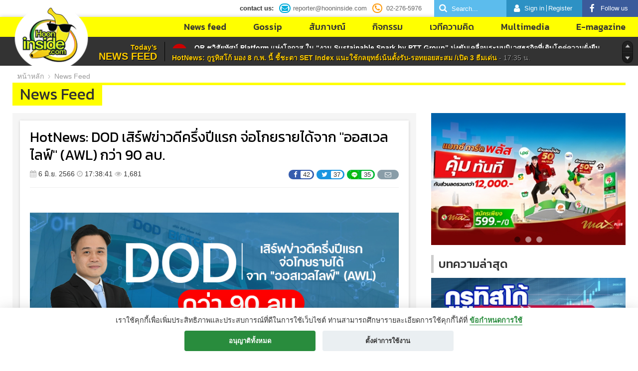

--- FILE ---
content_type: text/html; charset=UTF-8
request_url: https://www.hooninside.com/news-feed/301531/view/
body_size: 49903
content:
<!DOCTYPE HTML>
<html>
<head>
	<title>
		   HotNews: DOD เสิร์ฟข่าวดีครึ่งปีแรก จ่อโกยรายได้จาก "ออสเวลไลฟ์" (AWL) กว่า 90 ลบ. | 		HoonInside รู้ลึก รู้จริง ทุกการลงทุน คลุกวงในหุ้นสไตล์กล้วยๆ
	</title>
	<meta charset="UTF-8">
			<meta name="viewport" content="width=device-width, initial-scale=1, maximum-scale=1">
	
	<!-- <meta name="format-detection" content=""> -->
	<meta name="description" 	content="HoonInside รู้ลึก รู้จริง ทุกการลงทุน คลุกวงในหุ้นสไตล์กล้วยๆ">
	<meta name="keywords" 		content="HoonInside รู้ลึก รู้จริง ทุกการลงทุน คลุกวงในหุ้นสไตล์กล้วยๆ">
	<meta name="author" 			content="Hooninside">
	<!-- <meta name="robots"				content="">
	<meta name="generator" 		content=""> -->


	<link rel="shortcut icon" type="image/png" href="https://www.hooninside.com/src.php/v1/hi/a/favicon.png" />

	<!-- Style Sheet -->
<!-- 	<link rel="stylesheet" href="//cdn.jsdelivr.net/jquery.sidr/2.2.1/stylesheets/jquery.sidr.dark.min.css"> -->
	<link rel="stylesheet" href="https://www.hooninside.com/src.php/v1/hi/a/common.css">
	<link rel="stylesheet" href="https://www.hooninside.com/src.php/v1/hi/a/core.css?ver=1.0.2">
	<link rel="stylesheet" href="https://www.hooninside.com/src.php/v1/hi/a/header.css">
	<link rel="stylesheet" href="https://www.hooninside.com/src.php/v1/hi/a/member.css">
	<link rel="stylesheet" href="https://www.hooninside.com/src.php/v1/hi/a/footer.css">
	<link rel="stylesheet" href="https://www.hooninside.com/src.php/v1/hi/a/banner.css">
	<link rel="stylesheet" href="https://www.hooninside.com/asset/js/jquery-ui/jquery-ui.min.css">


			<link rel="stylesheet" href="https://www.hooninside.com/src.php/v1/hi/a/page/home.css">
			<link rel="stylesheet" href="https://www.hooninside.com/src.php/v1/hi/a/page/article.css">
		
			<!-- <link rel="stylesheet" href="https://www.hooninside.com/src.php/v1/hi/a/prettify.css"> -->
		<link rel="stylesheet" href="https://www.hooninside.com/src.php/v1/hi/a/scrollbar.css">
	



	<meta property="fb:app_id" content="133553557290814"/>
	<!-- <meta property="fb:admins" content="Hoon Insid"> -->
	<meta property="og:site_name" content="Hoon Insid">
	<meta property="og:type" content="article">
			<meta property="og:title"				content="   HotNews: DOD เสิร์ฟข่าวดีครึ่งปีแรก จ่อโกยรายได้จาก "ออสเวลไลฟ์" (AWL) กว่า 90 ลบ.">
		<meta property="og:url"					content="https://www.hooninside.com/news-feed/301531/view/">

						<meta property="og:image"		content="https://www.hooninside.com/cache/content/2023/5/301531/1686047886_830x445_thumb.jpg">
		
		<meta property="og:description"	content="">
		


	<script>
		var	site_url	= 'https://www.hooninside.com/',
				site_sid	= 'oeevsllufudh1csaeb7cjv0g7a';
				fb_url		= 'https://www.facebook.com/hooninside/';

		var logged_id = false;
	</script>
	<script src="https://www.hooninside.com/src.php/v1/hi/a/jquery.js"></script>
	<script src="https://www.hooninside.com/src.php/v1/hi/a/jquery-ui/jquery-ui.min.js"></script>
	<script src="https://www.hooninside.com/src.php/v1/hi/a/utils.js"></script>
	<script src="https://www.hooninside.com/src.php/v1/hi/a/jquery.validate.js"></script>



	<!-- Global site tag (gtag.js) - Google Analytics -->
	<script async src="https://www.googletagmanager.com/gtag/js?id=UA-116121418-1"></script>
	<script>
	  window.dataLayer = window.dataLayer || [];
	  function gtag(){dataLayer.push(arguments);}
	  gtag('js', new Date());

	  gtag('config', 'UA-116121418-1');
	</script>
</head>
<body>
	<div id="fb-root"></div>
	<script>(function(d, s, id) {
	  var js, fjs = d.getElementsByTagName(s)[0];
	  if (d.getElementById(id)) return;
	  js = d.createElement(s); js.id = id;
	  js.src = "//connect.facebook.net/th_TH/sdk.js#xfbml=1&version=v2.8&appId=133553557290814";
	  fjs.parentNode.insertBefore(js, fjs);
	}(document, 'script', 'facebook-jssdk'));
	</script>

	<div data-role="page">

		
		<div class="bg"
					>
			<section class="wrap wrap-shadow body-section">
				<header class="header">
	<h1 class="logo">
		<a href="https://www.hooninside.com/">
			<img src="https://www.hooninside.com/src.php/v1/hi/a/header/logo.png">
		</a>
	</h1>

	<div class="h-topbar">
		<div class="h-topbar-inner">
			<div class="h-topbar-col h-contact">
				<strong>contact us:</strong>
				<a href="mailto:reporter@hooninside.com">
					<span class="icon icon-mail">
						<i class="fa fa-envelope"></i>
					</span>
					reporter@hooninside.com
				</a>
				<a href="tel:022765976">
					<span class="icon icon-phone">
						<i class="fa fa-phone"></i>
					</span>
					02-276-5976
				</a>
			</div>
			<div class="h-topbar-col h-view-mode">
				<a href="https://www.hooninside.com/news-feed/301531/view/?change_view_mode=1">
					PC Version				</a>
			</div>
			<div class="h-topbar-col h-search">
				<form action="https://www.hooninside.com/search/" id="h-search-input">
					<a href="#">
						<i class="fa fa-search fa-lg"></i>
					</a>
					<input type="text" name="s" value="" placeholder="Search..." />
				</form>
			</div>
			<div class="h-topbar-col h-member">
				<i class="fa fa-user fa-lg"></i>
				<span class="none-signin">
											<a href="#" class="open-login-btn">Sign in</a>
						<a href="#" class="open-login-btn">Register</a>
									</span>
				<a	href="#"
						class="h-member-active-btn open-login-btn"></a>
			</div>
			<div class="h-topbar-col h-fb">
				<a href="https://www.facebook.com/hooninside/" target="_blank">
					<i class="fa fa-facebook fa-lg"></i>
					<span>Follow us</span>
				</a>
			</div>
			<div class="h-topbar-col h-menu-toggle">
				<a href="#" id="mobile-menu-toggle">
					<em>menu</em>
				</a>
			</div>
		</div>
	</div>

	<nav class="h-nav">
		<ul>
			<li><a href="https://www.hooninside.com/news-feed/" title="News feed">News feed</a></li>
			<li><a href="https://www.hooninside.com/gossip/" title="Gossip">Gossip</a></li>
			<li><a href="https://www.hooninside.com/interview/" title="สัมภาษณ์">สัมภาษณ์</a></li>
			<li><a href="https://www.hooninside.com/activity/" title="กิจกรรม">กิจกรรม</a></li>
			<li><a href="https://www.hooninside.com/idea/" title="เวทีความคิด">เวทีความคิด</a></li>
			<li><a href="https://www.hooninside.com/multimedia/" title="Multimedia">Multimedia</a></li>
			<li><a href="https://www.hooninside.com/e-magazine/" title="E-magazine">E-magazine</a></li>
		</ul>
	</nav>

	<div class="h-news-feed">
	<div class="h-nf-wrap clearfix">
		<div class="h-nf-title">
			<h2>
				<span>Today’s</span> NEWS FEED
			</h2>
		</div>

		<div class="h-nf-preview">
			<div class="h-nf-preview-wrap">
				<ul>
												<li  class="
								"
							>
								<a href="https://www.hooninside.com/news-feed/394206/view/">
									<em>สัปดาห์ถัดไป (19-23 ม.ค. 69) บริษัทหลักทรัพย์กสิกรไทย จำกัด มอง ดัชนีหุ้นไทยมีแนวรับที่ 1,260 และ 1,250 จุด ขณะที่แนวต้านอยู่ที่ 1,285 และ 1,300 จุด <span> - 18:30  น.</span></em>								</a>
							</li>
														<li  class="
								"
							>
								<a href="https://www.hooninside.com/news-feed/394205/view/">
									<em>สัปดาห์ระหว่างวันที่ 19-23 ม.ค. 2569 ธนาคารกสิกรไทยมองกรอบการเคลื่อนไหวของค่าเงินบาทที่ระดับ 31.00-31.70 บาทต่อดอลลาร์ฯ <span> - 18:29  น.</span></em>								</a>
							</li>
														<li  class="
								 has-bubble "
							>
								<a href="https://www.hooninside.com/news-feed/394204/view/">
									<em> OR ชูวิสัยทัศน์ Platform แห่งโอกาส ใน “งาน Sustainable Spark by PTT Group” มุ่งขับเคลื่อนระบบนิเวศธุรกิจที่เติบโตคู่ความยั่งยืน <span> - 18:05  น.</span></em><div class="nf-bubble nf-bubble-pr">PR</div>								</a>
							</li>
														<li  class="
								 is-highlight "
							>
								<a href="https://www.hooninside.com/news-feed/394202/view/">
									<em>HotNews: กูรูทิสโก้ มอง 8 ก.พ. นี้ ชี้ชะตา SET Index แนะใช้กลยุทธ์เน้นตั้งรับ-รอทยอยสะสม /เปิด 3 ธีมเด่น <span> - 17:35  น.</span></em>								</a>
							</li>
														<li  class="
								"
							>
								<a href="https://www.hooninside.com/news-feed/394201/view/">
									<em>SC Asset ตอกย้ำความเป็นผู้นำด้านคอนโดหรู  เปิดแบรนด์ใหม่ “STILL Sukhumvit 20” คว้าที่ดินติดถนนสุขุมวิท  ดึง “มิว-นิษฐา” เป็นพรีเซ็นเตอร์ สะท้อนตัวตนแบรนด์เจาะตลาด Upper-class  <span> - 17:32  น.</span></em>								</a>
							</li>
														<li  class="
								"
							>
								<a href="https://www.hooninside.com/news-feed/394200/view/">
									<em> สรุปมูลค่าการซื้อขายตามกลุ่มนักลงทุน นลท.ต่างชาติซื้อ   3,355.84  ลบ.(SET)  	  <span> - 17:22  น.</span></em>								</a>
							</li>
														<li  class="
								"
							>
								<a href="https://www.hooninside.com/news-feed/394199/view/">
									<em>   --สรุปมูลค่าการซื้อขายตามกลุ่มนักลงทุน นลท.ต่างชาติซื้อ   3,355.84  ลบ.(SET)  	  <span> - 17:22  น.</span></em>								</a>
							</li>
														<li  class="
								"
							>
								<a href="https://www.hooninside.com/news-feed/394197/view/">
									<em>สรุปภาวะสินค้าเกษตรประจำสัปดาห์ วันที่ 12 - 16 มกราคม 2569 <span> - 17:21  น.</span></em>								</a>
							</li>
														<li  class="
								"
							>
								<a href="https://www.hooninside.com/news-feed/394198/view/">
									<em> PRINC ปิดดีลลงทุน 57% ในบริษัท เอ็น.ดี.เอส. 34 จำกัด ขยายเครือข่ายโรงพยาบาลเอกชน ในจังหวัดนครราชสีมา <span> - 17:21  น.</span></em>								</a>
							</li>
														<li  class="
								"
							>
								<a href="https://www.hooninside.com/news-feed/394196/view/">
									<em>ก.ล.ต. แจ้งเตือนผู้ถือหุ้นกู้ SABUY263A ใช้สิทธิในการประชุมผู้ถือหุ้นกู้ ในวันที่ 21 มกราคม 2569 <span> - 17:20  น.</span></em>								</a>
							</li>
														<li  class="
								"
							>
								<a href="https://www.hooninside.com/news-feed/394195/view/">
									<em> ตลาดหลักทรัพย์ฯ รับจดทะเบียน 4 DR ใหม่ อ้างอิงหุ้นชั้นนำจากเวียดนาม-ฮ่องกง-ญี่ปุ่น ออกโดย Yuanta เริ่มซื้อขาย 19 ม.ค. นี้ <span> - 17:18  น.</span></em>								</a>
							</li>
														<li  class="
								"
							>
								<a href="https://www.hooninside.com/news-feed/394194/view/">
									<em> วันนี้ดัชนีตลาดหุ้นไทยปิดที่ 1,275.60    จุด   เพิ่มขึ้น  14.21   จุด หรือ  1.13 %    มูลค่าการซื้อขาย  45,773.52  ล้านบาท   <span> - 16:54  น.</span></em>								</a>
							</li>
														<li  class="
								"
							>
								<a href="https://www.hooninside.com/news-feed/394193/view/">
									<em>วันนี้mai      ปิดที่ระดับ 212.83     จุด   เพิ่มขึ้น  1.11   จุด หรือ 0.52  %  <span> - 16:54  น.</span></em>								</a>
							</li>
														<li  class="
								"
							>
								<a href="https://www.hooninside.com/news-feed/394192/view/">
									<em>วันนี้SETWB   ปิดที่ระดับ  569.10    จุด   เพิ่มขึ้น     6.99  จุด หรือ   1.24%    <span> - 16:53  น.</span></em>								</a>
							</li>
														<li  class="
								"
							>
								<a href="https://www.hooninside.com/news-feed/394191/view/">
									<em> วันนี้SETESG ปิดที่ระดับ   	812.50  จุด   เพิ่มขึ้น   10.70   จุด หรือ   1.33 %   <span> - 16:53  น.</span></em>								</a>
							</li>
														<li  class="
								"
							>
								<a href="https://www.hooninside.com/news-feed/394190/view/">
									<em>วันนี้SETHD   ปิดที่ระดับ    1,222.55  จุด   เพิ่มขึ้น    11.80  จุด หรือ 0.97  %   <span> - 16:53  น.</span></em>								</a>
							</li>
														<li  class="
								"
							>
								<a href="https://www.hooninside.com/news-feed/394189/view/">
									<em>   วันนี้SETCLMV   ปิดที่ระดับ   633.45   จุด   เพิ่มขึ้น   12.27   จุด หรือ  1.98  %   <span> - 16:53  น.</span></em>								</a>
							</li>
														<li  class="
								"
							>
								<a href="https://www.hooninside.com/news-feed/394188/view/">
									<em> วันนี้sSET   ปิดที่ระดับ   553.34   จุด   เพิ่มขึ้น  3.55    จุด หรือ    0.65%   <span> - 16:53  น.</span></em>								</a>
							</li>
														<li  class="
								"
							>
								<a href="https://www.hooninside.com/news-feed/394187/view/">
									<em>วันนี้SET100   ปิดที่ระดับ   1,827.55    จุด   เพิ่มขึ้น 24.00     จุด หรือ  1.33 %   <span> - 16:53  น.</span></em>								</a>
							</li>
														<li  class="
								"
							>
								<a href="https://www.hooninside.com/news-feed/394177/view/">
									<em> วันนี้SET50   ปิดที่ระดับ    855.83   จุด   เพิ่มขึ้น 11.53      จุด หรือ   1.37 %   <span> - 16:53  น.</span></em>								</a>
							</li>
											</ul>
			</div>
		</div>

		<div class="h-nf-control">
			<a href="javascript:void(0)" class="prev"></a>
			<a href="javascript:void(0)" class="next"></a>
		</div>
	</div>
</div>
</header>

<div class="container article-page article-detail-page page-news-feed">
		<div class="breadcrumb">
		<ul>
			<li><a href="https://www.hooninside.com/">หน้าหลัก</a></li>
							<li><a href="https://www.hooninside.com/news-feed/">News Feed</a></li>
					</ul>
	</div>
		<div class="page-title">
		<h1>
			<span>News Feed</span>
		</h1>
	</div>
		<div class="row row21">
		<div class="col-main">
			<div class="col-inner detail-gray-style">
				<div class="a-white-block">
					<div class="a-white-inner">
						<div class="detail-title">
							<h1>   HotNews: DOD เสิร์ฟข่าวดีครึ่งปีแรก จ่อโกยรายได้จาก "ออสเวลไลฟ์" (AWL) กว่า 90 ลบ.</h1>
						</div>
            <div class="a-detail-meta clearfix">
	<div class="author">
  	<p>
			<time>
				<i class="fa fa-calendar"></i>
				<em>6 มิ.ย. 2566 <i class="fa fa-clock-o"></i> 17:38:41</em>
			</time>
			<span>
				<i class="fa fa-eye"></i>
				<em>1,681</em>
			</span>
		</p>
  </div>
  <ul class="share" data-id="301531" data-auth="3e3db7269c153afdea330e3d11c6d43dbe642547">
		<li>
			<a
				href="https://www.facebook.com/sharer/sharer.php?u=https://www.hooninside.com/news-feed/301531/view/&amp;t=<?$item['title'];?>"
				class="share-facebook"
				data-social-type="facebook"
				target="_blank"
			>
				<i class="fa fa-facebook"></i>
				<span>42</span>
			</a>
		</li>
		<li>
			<a
				href="https://twitter.com/intent/tweet?text=HoonInside Article: https://www.hooninside.com/news-feed/301531/view/"
				class="share-twitter"
				data-social-type="twitter"
				target="_blank"
			>
				<i class="fa fa-twitter"></i>
				<span>37</span>
			</a>
		</li>
		<li>
			<a
				href="https://social-plugins.line.me/lineit/share?url=https://www.hooninside.com/news-feed/301531/view/"
				class="share-line"
				data-social-type="line"
				target="_blank"
			>
				<i class="fa fa-line-app">
					<img src="https://www.hooninside.com/src.php/v1/hi/a/article/social-line.png">
				</i>
				<span>35</span>
			</a>
		</li>
		<li>
			<a
				href="mailto:?subject=HoonInside:    HotNews: DOD เสิร์ฟข่าวดีครึ่งปีแรก จ่อโกยรายได้จาก "ออสเวลไลฟ์" (AWL) กว่า 90 ลบ.&amp;body=Reade this https://www.hooninside.com/news-feed/301531/view/"
				class="share-mail"
				data-social-type="mail"
			>
				<i class="fa fa-envelope-o"></i>
			</a>
		</li>
  </ul>
</div>
<script src="https://www.hooninside.com/src.php/v1/hi/a/meta.js"></script>


						<div id="nf-detail" class="scrollbar-light">
							<div class="detail-block">
								<p><img src="https://www.hooninside.com/a/resources/uploader/content-image/2023/5/301531/thumb.jpg" style="width: 100%;"></p><p> </p>
<p><strong>สำนักข่าวหุ้นอินไซด์(06 มิถุนายน 2566)-----บมจ.ดีโอดี ไบโอเทค "DOD"ส่งซิก จ่อเสิร์ฟข่าวดีครึ่งปีแรก โกยรายได้จาก "ออสเวลไลฟ์" (AWL) เข้ากระเป๋ากว่า 90 ลบ. หลังลจาก ดัน 3 ผลิตภัณฑ์วิตามินอาหารเสริมคุณภาพสูง "AWL DHA algal oil - AWL Colostrum - AWL Royal Jelly" ลงตลาดในช่วงที่ผ่านมา ระบุกระแสตอบรับดีเกินคาด เตรียมเดินเกมรุก เร่งขยายฐานตัวแทนจำหน่ายในปีนี้ให้ครบ 400 คนทั่วประเทศ สอดรับความต้องการสินค้าจากผู้บริโภคที่เพิ่มสูงขึ้นต่อเนื่อง มั่นใจทั้งปีจะรายได้จาก AWL ไม่ต่ำว่า 250 ล้านบาท หนุนภาพรวมผลงานDOD กลับมาเทิร์นอะราวด์อีกครั้ง</strong></p>
<p> </p>
<p>นายต่อลาภ ไชยเชาวน์ รักษาการประธานเจ้าหน้าที่บริหาร บริษัท ดีโอดี ไบโอเทค จำกัด (มหาชน) หรือ "DOD" ผู้ดำเนินธุรกิจพัฒนาและผลิตผลิตภัณฑ์เสริมอาหาร (ODM) จากสารสกัดธรรมชาติ เปิดเผยว่า หลังจากที่บริษัทฯ บริษัท ดีโอดี อินฟินิท จำกัด (บริษัทย่อย DOD) เข้าถือหุ้นในบริษัท ออสเวลไลฟ์ จำกัด ("AWL") ในสัดส่วนร้อยละ 89.29 ของหุ้นทั้งหมด โดยขณะนี้บริษัทฯ ได้มีการปรับโครงสร้างภายในของ AWL เป็นที่เรียบร้อยแล้ว โดยวางกลยุทธ์การขับเคลื่อนธุรกิจช่องทางการตลาดเชิงรุก ทั้งนี้การบริหารจัดการสินค้าเพื่อไม่ให้เกิดปัญหาสินค้าขาดตลาด รวมถึงเร่งขยายตัวแทนจำหน่ายให้ครอบคลุมทั่วประเทศ เพื่อให้เข้าถึงกลุ่มเป้าหมายได้มากยิ่งขึ้น ทั้งนี้ AWL ดำเนินธุรกิจนำเข้าและจำหน่ายผลิตภัณฑ์วิตามินและอาหารเสริมที่ผลิตในประเทศออสเตรเลีย ภายใต้แบรนด์ "AuswellLife" ซึ่งเป็นแบรนด์สุขภาพและความงามที่เหมาะสำหรับลูกค้าทุกเพศทุกวัย โดยปัจจุบัน AWL เป็นเพียงเจ้าเดียว ในตลาดที่ขายผลิตภัณฑ์ภายใต้แบรนด์ดังกล่าวในประเทศไทย</p>
<p> </p>
<p>โดยล่าสุด บริษัทฯ ได้วางเกมรุกเจาะตลาดวางจำหน่ายผลิตภัณฑ์วิตามินอาหารเสริมคุณภาพสูง ในเครือ ออสเวลไลฟ์ ซึ่งนำเข้าจากประเทศออสเตรเลีย ได้แก่ 1.AWL DHA algal oil (เอดับเบิ้ลยูแอล อัลกัล ออยล์ ดีเอชเอ) ซึ่งเป็นน้ำมันสาหร่ายบำรุงสมองและพัฒนาการสำหรับเด็ก และเป็น DHA เกรดพรีเมี่ยมและมีโดสสูงสุดในตลาดที่จะเป็นตัวช่วยทำให้เด็กเกิดการเรียนรู้ได้ไวขึ้น, มีสมาธิ เสริมสร้างความจำ, ดวงตามองเห็นชัด, ช่วยให้ลูกๆ เจริญอาหาร, สุขภาพแข็งแรงไม่ป่วยบ่อย เสริมสร้างภูมิคุ้มกันให้ร่างกาย ที่ได้รับความนิยมสูงสุด และได้กลายมาเป็นอาหารเสริมสำหรับเด็ก อันดับ 1 ของไทย และอันดับต้นๆ ของเอเชีย</p>
<p> </p>
<p>2.AWL Colostrum โคลอสตรุ้ม เพิ่มภูมิต้านทาน ชนิดเม็ด ผสมไลซีน ซึ่งเป็นวิตามินเจริญอาหารเพิ่มน้ำหนักเด็ก เสริมสร้างระบบภูมิคุ้มกันให้แข็งแรง เสริมสร้างกล้ามเนื้อและโปรตีนในร่างกาย เสริมสร้างและป้องกันการบาดเจ็บของกล้ามเนื้อ เสริมสร้างความแข็งแรงพัฒนาการของกระดูก และกระตุ้นการเจริญเติบโตของร่างกายช่วยเพิ่มความสูงของเด็ก</p>
<p> </p>
<p>และ 3. AWL Royal Jelly นมผึ้งออสเตรเลีย ผลิตภัณฑ์เสริมอาหารเสริมระบบภูมิคุ้มกัน รูปแบบเม็ดSoft Gel เพื่อตอบโจทย์คนรักสุขภาพที่จะช่วยปรับสมดุลฮอร์โมน ด้านอนุมูลอิสระ ช่วยการทำงานของระบบไหลเวียนเลือด บำรุงสมองระบบประสาท และช่วยลดการชะลอวัย</p>
<p> </p>
<p>สำหรับผลิตภัณฑ์ดังกล่าว มีการจำหน่ายผ่านตัวแทนขาย AWL ซึ่งในปัจจุบันมีกว่า 200 คน ทั่วประเทศ รวมถึงขายผ่านช่องทางออนไลน์ ทั้งนี้ภายหลังจากที่มีการทำการตลาดต่อเนื่องในช่วงที่ผ่านมามีกระแสตอบรับจากกลุ่มผู้บริโภคสั่งซื้อผลิตภัณฑ์เข้ามาอย่างต่อเนื่อง ส่งผลให้บริษัทฯ ตั้งเป้ายอดขายผลิตภัณฑ์ภายใต้ AWL ในช่วงครึ่งปีแรกไว้ที่ระดับกว่า 90 ล้านบาท ขณะที่เป้ารายได้ในปีนี้ของ AWL คาดว่าจะแตะระดับกว่า 250 ล้านบาท ซึ่งจะเข้ามาหนุนการเติบโต DOD ให้เติบโตอย่างมีนัยสำคัญ</p>
<p> </p>
<p>"การที่ DOD จะสามารถรับรู้รายได้จากยอดขายผลิตภัณฑ์ของ AWL ตั้งแต่ไตรมาส 1/2566 ทันที และจะส่งผลให้ในปี 2566 นี้ บริษัทฯ จะมีรายได้จาก AWL เข้ามากว่า 250 ล้านบาท โดยคาดว่าในช่วงครึ่งแรกของปี 2566 บริษัทฯ จะมีรายได้จาก AWL ที่ประมาณ 90 ล้านบาท ส่วนที่เหลือจะเข้ามาในช่วงครึ่งปีหลัง ทั้งนี้ ปัจจุบัน AWL มีตัวแทนจำหน่ายกว่า 200 คนทั่วประเทศ และคาดว่าจะเพิ่มขึ้นอยู่ที่ระดับไม่ต่ำว่า 300-400 คนทั่วประเทศภายในสิ้นปี 2556 นี้ ดังนั้น บริษัทฯ จึงมีความเชื่อมั่นว่า AWL จะเป็นส่วนสำคัญในปีนี้ให้บริษัทฯ กลับมา เทิร์นอะราวด์อีกครั้ง"</p>
<p><br />----จบ----</p>
<p> </p>
<p> </p>
<p> </p>
<p> </p><style type="text/css">.adsbygoogle {padding-bottom: 40px;}.google-ads-wrap {overflow-x: hidden;}</style><div class="google-ads-wrap"><script async src="//pagead2.googlesyndication.com/pagead/js/adsbygoogle.js"></script>
<ins class="adsbygoogle adslot_1"
     style="display:block; text-align:center;width:100%;height:auto"
     data-ad-layout="in-article"
     data-ad-format="auto"
     data-ad-client="ca-pub-5340978123584462"
     data-ad-slot="9415587809"
></ins>
<script>(adsbygoogle = window.adsbygoogle || []).push({});</script></div>							</div>
						</div>

						<div class="detail-author-block clearfix">
  <div class="avatar">
    <a href="javascript:void(0);">
      https://www.hooninside.com/cache/author/1548402004_200x200_4.jpeg    </a>
  </div>
  <div class="author-detail">
    <h2>อณุภา ศิริรวง</h2>
    <p>: รายงาน/เรียบเรียง

โทร 02-276-5976 
อีเมล์: reporter@hooninside.com
ที่มา: สำนักข่าวหุ้นอินไซด์</p>
  </div>
</div>

<!-- <div class="detail-author-block clearfix">
  <div class="avatar">
    <a href="javascript:void(0);">
      https://www.hooninside.com/cache/author/1548402004_200x200_4.jpeg    </a>
  </div>
  <div class="author-detail">
    <h2>อณุภา ศิริรวง</h2>
    <p>: รายงาน/เรียบเรียง

โทร 02-276-5976 
อีเมล์: reporter@hooninside.com
ที่มา: สำนักข่าวหุ้นอินไซด์</p>
  </div>
</div> -->

<div class="relate-content">
  <div class="relate-content-inner">
    <div class="rc-title">
      <h2>
        <span>เนื้อหาที่เกี่ยวข้อง</span>
      </h2>
    </div>

    <div class="relate-content-list">
      <ul class="relate-list">                <li>
                  <a href="https://www.hooninside.com/news-feed/296088/view/">
                    <i class="fa fa-arrow-right"></i>  HotNews: DOD เพิ่มทุนPP – RO ฉลุย พร้อมออกหุ้นกู้อีก 500 ลบ. ซื้อ"ออสเวลไลฟ์"เสริมแกร่ง                     </a>
                </li>
                              <li>
                  <a href="https://www.hooninside.com/news-feed/227306/view/">
                    <i class="fa fa-arrow-right"></i>    HotNews: DOD เคาะคลอด W-2 จำนวน 205 ล้านหน่วย ขายRO2:1 ราคา0.10บ./หน่วย                  </a>
                </li>
                              <li>
                  <a href="https://www.hooninside.com/news-feed/226866/view/">
                    <i class="fa fa-arrow-right"></i>    HotNews:DOD พร้อมยื่นใบอนุญาตพืชกระท่อม                  </a>
                </li>
                              <li>
                  <a href="https://www.hooninside.com/news-feed/205207/view/">
                    <i class="fa fa-arrow-right"></i> HotNews : DOD - KISS  เซ็น MOU  ปั้นผลิตผลิตภัณฑ์กัญชง                  </a>
                </li>
                              <li>
                  <a href="https://www.hooninside.com/news-feed/194973/view/">
                    <i class="fa fa-arrow-right"></i> HotNews : DOD รับอานิสงส์โควิด ระบาดรอบใหม่ ไลน์ผลิตพร้อมรับออเดอร์ มั่นใจทั้งปีโตสวนกระแส                  </a>
                </li>
              </ul>    </div>
  </div>
</div>
					</div>
				</div>

				<div class="ads">
					<a href="javascript:alert('top banner click');">< src="https://www.hooninside.com/content/banner/top-banner.jpg"></a>
				</div>

<!--
				<div class="a-white-block">
					<div class="a-white-inner">
						<div class="fb-comments" data-href="https://www.hooninside.com/news-feed/301531/view/" data-numposts="5" data-width="100%"></div>
					</div>
				</div>
-->
			</div>
		</div>

		<div class="col-side article-side">
	<div class="col-inner">

					<div class="ads">
				<div class="ads-block" style="max-width: 405px"><div class="ads-wrap"><a href="https://maxcard-campaign.com/maxcardplus " onclick="bannerClick(event, 'FnEcUOpto')"  class=" active"><img src="https://www.hooninside.com/cache/banner/1755148112_405x275_532.png"></a><a href="https://www.ais.th/consumers?intcid=getpage-en-header_menu-logo" onclick="bannerClick(event, 'FnEcUOptx')"  class=" "><img src="https://www.hooninside.com/cache/banner/1763004503_405x275_541.jpg"></a><a href="https://www.nerubber.com/" onclick="bannerClick(event, 'FnEcUOpsU')"  class=" "><img src="https://www.hooninside.com/cache/banner/1759139382_405x275_512.png"></a></div></div>			</div>
			<!-- end: ads -->
		

		<div class="short-list short-list-news-feed">
			<h1 class="short-list-title">บทความล่าสุด</h1>
									<div class="top-item">
							<a href="https://www.hooninside.com/news-feed/394202/view/" class="thumb">
								<img src="https://www.hooninside.com/cache/content/2026/0/394202/1768559711_405x205_thumb.jpg">
							</a>
							<h1><a href="https://www.hooninside.com/news-feed/394202/view/">HotNews: กูรูทิสโก้ มอง 8 ก.พ. นี้ ชี้ชะตา SET Index แนะใช้กลยุทธ์เน้นตั้งรับ-รอทยอยสะสม /เปิด 3 ธีมเด่น</a></h2>
							<p></p>
						</div>
												<div class="item clearfix">
								<a href="https://www.hooninside.com/activity/394174/view/" class="thumb">
									<img src="https://www.hooninside.com/cache/content/2026/0/394174/1768548229_89x59_thumb.jpg">
								</a>
								<div class="detail">
									<h1><a href="https://www.hooninside.com/activity/394174/view/">บลจ.เอเซียพลัส สวัสดีปีใหม่ 2569 สำนักข่าวหุ้นอินไซด์ </a></h2>
									<p></p>
								</div>
							</div>
													<div class="item clearfix">
								<a href="https://www.hooninside.com/activity/394173/view/" class="thumb">
									<img src="https://www.hooninside.com/cache/content/2026/0/394173/1768548153_89x59_thumb.jpg">
								</a>
								<div class="detail">
									<h1><a href="https://www.hooninside.com/activity/394173/view/">บล.เอเซียพลัส สวัสดีปีใหม่ 2569 สำนักข่าวหุ้นอินไซด์ </a></h2>
									<p></p>
								</div>
							</div>
								</div>
		<!-- end: relate article -->

					<div class="ads"><div class="ads-block" style="max-width: 405px"><div class="ads-wrap"><a href="https://www.well-graded.com/" onclick="bannerClick(event, 'FnEcUOptp')"  class=" active"><img src="https://www.hooninside.com/cache/banner/1755499390_405x145_533.jpg"></a></div></div></div>
		
		<div class="short-list short-list-multimedia">
			<h1 class="short-list-title">มัลติมีเดีย</h1>
			<div class="top-item multimedia-item">
									<iframe src="//www.youtube.com/embed/TjfbgfrB8MY" frameborder="0" allowfullscreen></iframe>
					<h1><a href="https://www.hooninside.com/multimedia/392906/view/">หุ้นอินไซด์ทอลค์ : บุกขุมทรัพย์ PCE</a></h2>
					<p>หุ้นอินไซด์ทอลค์ : บุกขุมทรัพย์ PCE</p>
								<!--
<iframe src="https://www.youtube.com/embed/rYQFocB64XE" frameborder="0" allowfullscreen></iframe>
				<h1><a href="https://www.hooninside.com/article-detail/">คุยกับคุณโศภชา จาก GUNKUL </a></h2>
				<p>สคร.เตรียมเสนอ ครม.โอนหนี้เสียไอแบงก์ 5 หมื่นล้าน เข้า เอเอ็มซี พร้อมเพิ่มทุน หวังปล่อยกู้ใหม่เต็มศักยภาพ</p>
-->
			</div>
		</div>

	</div>
</div>
	</div>
</div>
<script src="https://www.hooninside.com/src.php/v1/hi/a/scrollbar.js"></script>
<script>
$(document).ready(function(){
		$('.scrollbar-light').scrollbar();
});
</script>

	</section>
</div>

<section class="f-emag">
	<div class="f-emag-inner">
		<h1 class="f-emag-title">E-Magazine</h1>
		<div class="f-emag-list">
			<div class="wrap">
				<ul>
					
							<li>
								<div class="inner">
									<div class="cover">
										<a href="https://www.hooninside.com/e-magazine/394099/view/">
											<img src="https://www.hooninside.com/cache/content/2026/0/394099/1768478133_220x293_thumb.jpg">										</a>
																			</div>
									<h2>
										<a href="#">รายวัน</a>
									</h2>
								</div>
							</li>

							
							<li>
								<div class="inner">
									<div class="cover">
										<a href="https://www.hooninside.com/e-magazine/392765/view/">
											<img src="https://www.hooninside.com/cache/content/2025/11/392765/1766652453_220x293_thumb.png">										</a>
																			</div>
									<h2>
										<a href="#">รายเดือน</a>
									</h2>
								</div>
							</li>

							
							<li>
								<div class="inner">
									<div class="cover">
										<a href="https://www.hooninside.com/e-magazine/393757/view/">
											<img src="https://www.hooninside.com/cache/content/2026/0/393757/1768276166_220x293_thumb.jpg">										</a>
																			</div>
									<h2>
										<a href="#">HoonInside News</a>
									</h2>
								</div>
							</li>

							
							<li>
								<div class="inner">
									<div class="cover">
										<a href="https://www.hooninside.com/e-magazine/394171/view/">
											<img src="https://www.hooninside.com/cache/content/2026/0/394171/1768548387_220x293_thumb.jpg">										</a>
																			</div>
									<h2>
										<a href="#">สเปเชียล</a>
									</h2>
								</div>
							</li>

											</ul>
			</div>
		</div>
	</div>
</section>
<section class="f-fb-promote">

	<div class="wrap">
		<div class="wrap-inner">
			<div class="f-fb-fanpage">
				<div id="f-fb-fanpage-output">
					<div
						class="fb-page"
						data-href="https://www.facebook.com/hooninside/"
						data-width="417"
						data-tabs="timeline"
						data-small-header="false"
						data-adapt-container-width="true"
						data-hide-cover="false"
						data-show-facepile="true"
					>
						<blockquote cite="https://www.facebook.com/hooninside/" class="fb-xfbml-parse-ignore">
							<a href="https://www.facebook.com/hooninside/">Hooninside</a>
						</blockquote>
					</div>
				</div>
			</div>

			<div class="f-fb-content">
				<div class="f-fb-content-inner">
					<div class="detail">
						<img src="https://www.hooninside.com/src.php/v1/hi/a/footer/fb-warn.png" class="warn">
						<p>สามารถติดตามหน้าเพจของ <a href="https://www.facebook.com/hooninside/" target="_blank">หุ้นอินไซด์</a> เพื่อรับข่าวเด่นและประเด็นที่คุณไม่ควรพลาดได้ตามขั้นตอนนี้</p>
					</div>
					<div class="step"><img src="https://www.hooninside.com/src.php/v1/hi/a/footer/fb-step.png"></div>
					<div class="bubble"><img src="https://www.hooninside.com/src.php/v1/hi/a/footer/fb-bubble.png"></div>
				</div>
			</div>
		</div>
	</div>

	<div class="shadow"></div>
</section>
<script src="https://www.hooninside.com/src.php/v1/hi/a/jquery.rwd-fb-plugin.js"></script>
<script src="https://www.hooninside.com/src.php/v1/hi/a/f-fb.js"></script>
<footer class="wrap">
	<div class="wrap-inner">
		<ul class="clearfix">
			<li><a href="https://www.hooninside.com/about/" title="เกี่ยวกับเรา">เกี่ยวกับเรา</a></li>
			<li><a href="https://www.hooninside.com/faq/" title="คำถามที่ถามบ่อย">คำถามที่ถามบ่อย</a></li>
			<li><a href="https://www.hooninside.com/term-of-use/" title="ข้อกําหนดการใช้">ข้อกําหนดการใช้</a></li>
			<li><a href="https://www.hooninside.com/contact-us/" title="ติดต่อเรา">ติดต่อเรา</a></li>
		</ul>
		<p>&copy; Copyrights 2017-2021 Alright Reserved, <span>HoonInside Co., Ltd.</span>

<!-- BEGIN EFFECTIVE MEASURE CODE -->
<!-- COPYRIGHT EFFECTIVE MEASURE -->
<!--
<script type="text/javascript" language="JavaScript">
//<![CDATA[
document.write(unescape('%3Cscript%20type%3D%22text/javascript%22%20language%3D%22JavaScript%22%20src%3D%22'));
document.write('https://th-ssl')
+unescape('.effectivemeasure.net/em.js%22%3E%3C/script%3E'));
//]]>
</script>
<noscript>
<img src="//th.effectivemeasure.net/em_image" alt="" style="position:absolute; left:-5px;" />
</noscript>
-->
		</p>
	</div>
</footer>

<div id="sidr">
  <div class="mobile-menu-wrap">

  	<div class="button-set">
  		<a href="#" class="close-btn" id="mobile-close-btn">
				<i class="fa fa-times fa-lg"></i>
				Close
			</a>
		</div>

		<div class="mobile-menu-account">
			<i class="fa fa-user"></i>
							<a href="#" class="open-login-btn">Sign in</a>
				<a href="#" class="open-login-btn">Register</a>
					</div>

		<h2>เนื้อหาและบทความของเรา</h2>
		<ul>
			<li><a href="https://www.hooninside.com/news-feed/" title="News feed">News feed</a></li>
			<li><a href="https://www.hooninside.com/gossip/" title="Gossip">Gossip</a></li>
			<li><a href="https://www.hooninside.com/interview/" title="สัมภาษณ์">สัมภาษณ์</a></li>
			<li><a href="https://www.hooninside.com/activity/" title="กิจกรรม">กิจกรรม</a></li>
			<li><a href="https://www.hooninside.com/idea/" title="เวทีความคิด">เวทีความคิด</a></li>
			<li><a href="https://www.hooninside.com/multimedia/" title="Multimedia">Multimedia</a></li>
			<li><a href="https://www.hooninside.com/e-magazine/" title="E-magazine">E-magazine</a></li>
		</ul>

		<h2>ข้อมูลของเรา</h2>
		<ul class="sub-nav">
			<li><a href="https://www.hooninside.com/about/" title="เกี่ยวกับเรา">เกี่ยวกับเรา</a></li>
			<li><a href="https://www.hooninside.com/faq/" title="คำถามที่ถามบ่อย">คำถามที่ถามบ่อย</a></li>
			<li><a href="https://www.hooninside.com/term-of-use/" title="ข้อกําหนดการใช้">ข้อกําหนดการใช้</a></li>
			<li><a href="https://www.hooninside.com/contact-us/" title="ติดต่อเรา">ติดต่อเรา</a></li>
		</ul>
  </div>
</div>

<div class="member-popup">
	<div class="bg"></div>
	<div class="popup-wrap popup-login">
	<div class="member-popup-head">
		<h1>Sign up to <em>Hoon Inside</em></h1>
		<a href="#" class="close"></a>
	</div>
	<div class="member-popup-wrap">
		<div class="row popup-row-login">
			<div class="col">
				<div class="col-inner">
					<!-- <h2>ลงทะเบียนเพื่อเป็นสมาชิก</h2> -->

					<div class="fb-login-block">
						<h2>ลงทะเบียนเพื่อเป็นสมาชิก</h2>
												<a href="https://www.facebook.com/v2.5/dialog/oauth?client_id=268726073673032&state=84aa5284a8cea2ecd228f04039b48bd7&response_type=code&sdk=php-sdk-5.6.2&redirect_uri=https%3A%2F%2Fwww.hooninside.com%2Ffb-login.php&scope=email"></a>
					</div>

					<div class="split-line">
						<span>หรือ</span>
					</div>


					<form method="post" id="login-form" class="member-form">
						<fieldset>
							<input type="hidden" name="auth" value="oeevsllufudh1csaeb7cjv0g7a">

							<div class="msg-block">
								<p>ชื่อหรือรหัสของคุณไม่ถูกต้อง</p>
							</div>

							<div class="input-block">
								<p><input type="text" id="login_email" name="login_email" placeholder="อีเมล์ของคุณ"></p>
								<div class="hint">
									<p>Please, check your email format before submit.</p>
								</div>
							</div>

							<div class="input-block">
								<p><input type="password" id="login_passwd" name="login_passwd" placeholder="รหัสผ่าน"></p>
								<div class="hint">
									<p>Please, Enter you password.</p>
								</div>
							</div>

							<div class="button-block">
								<button type="submit">ลงชื่อเข้าใช้งาน</button>
								<label class="check-block">
									<input type="checkbox">
									จำรหัสผ่าน?
								</label>
							</div>
						</fieldset>
					</form>
				</div>
			</div>
			<!-- login column -->

			<div class="col">
				<div class="col-inner">

					<form method="post" id="register-form" class="member-form">
						<fieldset>
							<h2>ลงทะเบียนเพื่อเป็นสมาชิก</h2>

							<input type="hidden" name="auth" value="oeevsllufudh1csaeb7cjv0g7a">

							<div class="msg-block">
								<p></p>
							</div>

							<div class="clearfix">
								<div class="input-block-col input-col-left">
									<div class="input-block">
										<p>
											<input type="text" id="regis_fname" name="regis_fname" placeholder="ชื่อของคุณ">
										</p>
										<div class="hint">
											<p>Please, Enter minimum 3 character.</p>
										</div>
									</div>
								</div>
								<div class="input-block-col input-col-right">
									<div class="input-block">
										<p>
										<input type="text" id="regis_lname" name="regis_lname" placeholder="นามสกุล">
										</p>
										<div class="hint">
											<p>Please, Enter minimum 3 character.</p>
										</div>
									</div>
								</div>
							</div>

							<div class="input-block">
								<p>
									<input type="text" id="regis_email" name="regis_email" placeholder="อีเมล์ของคุณ">
								</p>
								<div class="hint">
									<p>Please, check your email format before submit.</p>
								</div>
							</div>

							<div class="input-block">
								<p>
									<input type="password" id="regis_passwd" name="regis_passwd" placeholder="รหัสผ่าน">
								</p>
								<div class="hint">
									<p>Please, Enter minimum 6 character.</p>
								</div>
							</div>

							<div class="text-block">
								<label class="checkbox-block">
									<input type="checkbox" name="regis_subscribe" value="1">
									คุณต้องการรับข่าวสารทางเมล์จากเรา?
								</label>
							</div>

							<div class="button-block">
								<button type="submit">สมัครสมาชิก</button>
<!-- 								<a href="#">นโยบายการใช้งาน</a> -->
							</div>
						</fieldset>
					</form>

				</div>
			</div>
			<!-- register column -->

			</div>
		<!-- .row -->

	</div>
	<div class="member-popup-foot">
		<button class="forget-btn">คุณลืมรหัสผ่านของคุณใช่หรือไม่?</button>
	</div>
</div>
<div class="popup-wrap popup-forget">
	<div class="member-popup-head">
		<h1>Forget Password</h1>
		<a href="#" class="close"></a>
	</div>
	<div class="member-popup-wrap">
			<form method="post" id="forget-pass-form" class="member-form">
				<fieldset>
					<input type="hidden" name="auth" value="oeevsllufudh1csaeb7cjv0g7a">
					<p class="description">กรุณากรอกอีเมล์ที่คุณใช้สมัครสมาชิกแล้วกดส่งเมล์</p>
					<div class="input-block">
						<p>
							<input type="text" id="forget_email" name="forget_email" placeholder="อีเมล์ของคุณ">
						</p>
						<div class="hint">
							<p>Please, check your email format before submit.</p>
						</div>
					</div>
					<div class="button-block">
						<button type="submit">ส่งเมล์</button>
					</div>
				</fieldset>
			</form>
	</div>
	<div class="member-popup-foot">
		<button class="go-login-btn">กลับไปยังหน้าลงชื่อเข้าใช้งาน</button>
	</div>
</div>
</div>



<!-- Javascript -->
<script src="//cdn.jsdelivr.net/jquery.sidr/2.2.1/jquery.sidr.min.js"></script>
<script src="https://www.hooninside.com/src.php/v1/hi/a/core.js"></script>
<script src="https://www.hooninside.com/src.php/v1/hi/a/h-nf.js"></script>
<script src="https://www.hooninside.com/src.php/v1/hi/a/mp.js"></script>

<script src="https://www.hooninside.com/asset/js/cookieconsent/cookieconsent.js"></script>
<script src="https://www.hooninside.com/asset/js/cookieconsent/custom.js"></script>




<!-- BEGIN EFFECTIVE MEASURE CODE -->
<!-- COPYRIGHT EFFECTIVE MEASURE -->
<script type="text/javascript" language="JavaScript">
//<![CDATA[
document.write(unescape('%3Cscript%20type%3D%22text/javascript%22%20language%3D%22JavaScript%22%20src%3D%22'));
document.write('https://th-ssl')
+unescape('.effectivemeasure.net/em.js%22%3E%3C/script%3E'));
//]]>
</script>
<noscript>
<img src="//th.effectivemeasure.net/em_image" alt="" style="position:absolute; left:-5px;" />
</noscript>
</body>
</html>


--- FILE ---
content_type: text/html; charset=utf-8
request_url: https://www.google.com/recaptcha/api2/aframe
body_size: 268
content:
<!DOCTYPE HTML><html><head><meta http-equiv="content-type" content="text/html; charset=UTF-8"></head><body><script nonce="jvm6-z14tP3JRMMgH66PTw">/** Anti-fraud and anti-abuse applications only. See google.com/recaptcha */ try{var clients={'sodar':'https://pagead2.googlesyndication.com/pagead/sodar?'};window.addEventListener("message",function(a){try{if(a.source===window.parent){var b=JSON.parse(a.data);var c=clients[b['id']];if(c){var d=document.createElement('img');d.src=c+b['params']+'&rc='+(localStorage.getItem("rc::a")?sessionStorage.getItem("rc::b"):"");window.document.body.appendChild(d);sessionStorage.setItem("rc::e",parseInt(sessionStorage.getItem("rc::e")||0)+1);localStorage.setItem("rc::h",'1768725843416');}}}catch(b){}});window.parent.postMessage("_grecaptcha_ready", "*");}catch(b){}</script></body></html>

--- FILE ---
content_type: text/css;charset=UTF-8
request_url: https://www.hooninside.com/src.php/v1/hi/a/common.css
body_size: 1992
content:
@charset "utf-8";


@import url(https://fonts.googleapis.com/css?family=Kanit:300,400,500&subset=thai,latin);
@import url(font/mohave/style.css);
@import url(font/awesome/style.css);


/**===============================================
 * Eric Meyer's Reset CSS v2.0 (http://meyerweb.com/eric/tools/css/reset/), http://cssreset.com
*===============================================*/
* { margin: 0; padding: 0; border: 0; outline: 0 none; }

html, body, div, span, applet, object, iframe,
h1, h2, h3, h4, h5, h6, p, blockquote, pre,
a, abbr, acronym, address, big, cite, code,
del, dfn, em, img, ins, kbd, q, s, samp,
small, strike, strong, sub, sup, tt, var,
b, u, i, center,
dl, dt, dd, ol, ul, li,
fieldset, form, label, legend,
table, caption, tbody, tfoot, thead, tr, th, td,
article, aside, canvas, details, embed,
figure, figcaption, footer, header, hgroup,
menu, nav, output, ruby, section, summary,
time, mark, audio, video {
	font-size: 100%;
	font: inherit;
	vertical-align: baseline;
	}

/* HTML5 display-role reset for older browsers */
article, aside, details, figcaption, figure,
footer, header, hgroup, menu, nav, section {
	display: block;
	}
body {
	line-height: 1;
	}
ol, ul { list-style: none; }
blockquote,
q { quotes: none; }
blockquote:before,
blockquote:after,
q:before,
q:after {
	content: '';
	content: none;
	}
table {
	border-collapse: collapse;
	border-spacing: 0;
	width: 100%;
	}
strong, dt {font-weight: bold;}

/** Happiness Reset -----------*/
html,body {
	position: relative;
	height: 100%;
	min-height: 100%
	}
body {
	-webkit-text-size-adjust: 100%;
	-moz-text-size-adjust: 100%;
	-ms-text-size-adjust: 100%;
	text-size-adjust: 0.75;
	-webkit-tap-highlight-color: rgba(0, 0, 0, 0);
	-webkit-font-smoothing: antialiased;
	font-family: Helvetica, Arial, Verdana, "Lucida Grande";
	}
a {
	text-decoration: none;
	-webkit-tap-highlight-color: rgba(0,0,0,0);
	color: #39c;
	}
input::placeholder {
	line-height: normal;
	}
textarea {
    resize: none;
    overflow: auto;
    }
button {cursor: pointer;}


--- FILE ---
content_type: text/css;charset=UTF-8
request_url: https://www.hooninside.com/src.php/v1/hi/a/footer.css
body_size: 4728
content:
@charset 'utf-8';


/**
* This files process about common block of footer
*	such as 'latest E-book', 'facebook fanpage', 'copyright'
*/
footer .wrap-inner { padding: 15px 0; 	}
footer ul {margin-bottom: 5px;}
footer li {
	float: left;
	font: 300 16px/20px Kanit;
	}
footer li:before {
	content: '-';
	padding: 0 8px;
	color: #a1a0a0;
	}
footer li:first-child:before {display: none;}
footer li a {
	display: inline;}
footer p {
	font-size: 13px;
	line-height: 16px;
	color: #999999;
	}




/** Latest Ebook in footer */
.f-emag {
	min-height: 300px;

	background: rgb(18,97,126);
	background: -moz-linear-gradient(top, rgba(18,97,126,1) 0%, rgba(4,54,73,1) 100%);
	background: -webkit-linear-gradient(top, rgba(18,97,126,1) 0%,rgba(4,54,73,1) 100%);
	background: linear-gradient(to bottom, rgba(18,97,126,1) 0%,rgba(4,54,73,1) 100%);
	filter: progid:DXImageTransform.Microsoft.gradient( startColorstr='#12617e', endColorstr='#043649',GradientType=0 );
	}
.f-emag-title {
	padding: 20px 0;
	border-bottom: solid 1px rgba(0,0,0,0.1);
	font: 700 48px/48px MohaveB;
	color: #fff;
	text-align: center;
	text-transform: uppercase;
	text-shadow: 0 2px 5px #0c4358;
	}
.f-emag-list {
	padding: 50px 0 20px 0;
	border-top: solid 1px rgba(255,255,255,0.05);
	}
.f-emag-list ul {
	margin: 0 20px;
	}
.f-emag-list li {
	float: left;
	padding-bottom: 30px;
	width: 25%;
	text-align: center;
	}
.f-emag-list .inner {margin: 0 10px;}
.f-emag-list .cover {
	font-size: 0;
	line-height: 0;
	}
.f-emag-list .cover img {
	max-width: 100%;
	box-shadow: 0 2px 10px #042c3c;
	}
.f-emag-list h2 {
	padding-top: 18px;
	}
.f-emag-list h2 a {
	display: inline-block;
	padding: 2px 0;
	border-radius: 15px;
	width: 150px;
	max-width: 100%;
	background: rgba(0,0,0,0.5);
	font: 300 16px/20px Kanit;
	color: #fff;
	}



/** Facebook fanpage promote in footer */
.f-fb-promote {
	position: relative;
	background: #ebebeb;
	}
.f-fb-promote .wrap {
	background: url(../img/footer/fb-bg.jpg) bottom right no-repeat;
	}
.f-fb-promote .shadow {
	position: absolute;
	bottom: 0;
	left: 0;
	width: 100%;
	height: 20px;
	box-shadow: inset 0 -8px 20px -10px #999;
	z-index: 100;
	}
.f-fb-fanpage {
	float: left;
	padding: 25px 0;
	width: 33%;
	}
#f-fb-fanpage-output {
	height: 300px;
	background: #fff;
	overflow: hidden;
	}


.f-fb-content {
	position: relative;
	float: left;
	margin-top: 30px;
	width: 65%;
	height: 320px;
	}
.f-fb-content-inner {margin-left: 5%;}
.f-fb-content .bubble {
	position: absolute;
	bottom: 0;
	right: 0;
	font-size: 0;
	line-height: 0;
	width: 35%;
	}
.f-fb-content .bubble img {width:100%;}
.f-fb-content .step {
	margin: 25px 40% 0 0;
	}
.f-fb-content .step img {max-width: 100%;}

.f-fb-content .detail {
	position: relative;
	padding-left: 25%;
	width: 68%;
	font: 300 24px/30px Kanit;
	color: #807d7d;
	}
.f-fb-content .detail a {color: #669900;}
.f-fb-content .detail .warn {
	position: absolute;
	top: 5px;
	left: 0;
	width: 25%;
	}











/** --------------------------------------------------------------------------------------------------------------
*
* Hack CSS for Responsive template
*
*--------------------------------------------------------------------------------------------------------------*/

@media all and (max-width: 992px)
{
	footer ul.clearfix {display: none;}
	footer p {text-align: center;}
	footer p span {display: inline-block;}

	.f-emag-list { padding: 40px 0 20px 0; }
	.f-emag-list .cover img {
		width: 100%;
		max-width: 180px;
		}

	.f-fb-content .bubble {display: none;}
	.f-fb-content .step {margin: 15px 0 0 0;}
	.f-fb-content .detail {
		font: 300 18px/24px Kanit;
		}
}
/* end: 992px */


@media all and (max-width: 720px)
{

	.f-emag-list { padding: 30px 0 10px 0; }
	.f-emag-list li { width: 50%; }
	.f-emag-list li:nth-child(3) {clear: both;}


	.f-fb-fanpage {
		width: 50%;
		}
	.f-fb-content {
		width: 50%;
		}
	.f-fb-content-inner {margin-left: 20px;}
	.f-fb-content .bubble {display: none;}
	.f-fb-content .step {margin-top: 15px;}

	.f-fb-content .detail {
		padding-left: 0;
		width: auto;
		font: 300 18px/24px Kanit;
		}
	.f-fb-content .detail .warn {
		position: relative;
		top: inherit;
		left: inherit;
		width: auto;
		}
}
/* end: 720px */


@media all and (max-width: 540px)
{
	.f-emag-title {
		padding: 15px 0;
		font-size: 36px;
		line-height: 36px;
		}
	.f-emag-list ul {margin: 0 10px;}
	.f-emag-list li {
		float: left;
		padding-bottom: 20px;
		}
	.f-emag-list h2 { padding-top: 10px; }


	.f-fb-promote {display: block;}
	.f-fb-fanpage {
		float: none;
		width: auto;
		}
	.f-fb-content { display: none; }
}
/* end: 540px */


@media all and (max-width: 480px)
{
	.f-emag-list { padding: 20px 0 0 0; }
	.f-emag-list h2 a {
		font-size: 14px;
		line-height: 18px;
		width: 120px;
		}
}
/* end: 480px */


--- FILE ---
content_type: text/css;charset=UTF-8
request_url: https://www.hooninside.com/src.php/v1/hi/a/page/article.css
body_size: 17589
content:
@charset 'utf-8';


.readmore a {
	display: inline-block;
	padding: 6px 10px;
	border-radius: 4px;
	background: #ffa800;
	font: 400 14px/14px Kanit;
	color: #fff;
	}


/** page title */
.page-title 	{
	margin: 0 15px 15px 15px;
	}
.page-title h1 {
	border-top: solid 5px #ccc;
	}
.page-title h1 span {
	display: inline-block;
	padding: 0 15px 5px 15px;
	background: #ccc;
	font: 400 32px/36px Kanit;
	color: #313131;
	}


/** Article sidebar */
.article-side .ads {
	margin-bottom: 20px;
	}
.article-side .short-list-multimedia {
	padding-bottom: 0;
	border: none;
	}



/* page title : custom by page */
.page-news-feed .page-title h1 { border-color: #ffff00; }
.page-news-feed .page-title h1 span { background-color: #ffff00; }

.page-gossip .page-title h1 { border-color: #ff9900; }
.page-gossip .page-title h1 span { background-color: #ff9900; }

.page-interview .page-title h1 { border-color: #99cc33; }
.page-interview .page-title h1 span { background-color: #99cc33; }

.page-multimedia .page-title h1 { border-color: #ff6666; }
.page-multimedia .page-title h1 span {
	background-color: #ff6666;
	color: #fff;
	}

.page-activity .page-title h1 { border-color: #996633; }
.page-activity .page-title h1 span {
	background-color: #996633;
	color: #fff;
	}

.page-idea .page-title h1 { border-color: #0099cc; }
.page-idea .page-title h1 span {
	background-color: #0099cc;
	color: #fff;
	}

.page-corporate .page-title h1 { border-color: #006699; }
.page-corporate .page-title h1 span {
	background-color: #006699;
	color: #fff;
	}





/** Commond list -----------------------------*/
.article-page {padding-bottom: 40px;}
.article-page .col-inner { margin: 0 15px; }


/** Article top list */
.a-top-list {
	position: relative;
	margin-bottom: 30px;
	font-size: 0;
	line-height: 0;
	}
.a-top-item .thumb {
	position: relative;
	display: block;
	}
.a-top-item img { width: 100%; }
.a-top-item .detail {
	position: absolute;
	bottom: 0;
	left: 0;
	width: 100%;
	background: rgba(0, 0, 0, 0.6);
	}
.a-top-item .detail-inner {
	/* position: absolute;
	bottom: 10px;
	left: 0; */
	padding: 10px 0;
	font: 400 18px/24px Kanit;
	color: #fff;
	text-shadow: 0 0 5px #333;
	}
.a-top-item .detail-inner h1,
.a-top-item .detail-inner p {margin: 0 15px;}
.a-top-item .detail-inner p {
	font-size: 16px;
	font-weight: 300;
	}

.left-col {
	width: 58.6%;
	}
.rigth-col .a-top-item {
	position: absolute;
	right: 0;
	width: 40%;
	}
.rigth-col .a-top-item:first-child {top: 0;}
.rigth-col .a-top-item:last-child {bottom: 0;}
.rigth-col .a-top-item .detail-inner {
	font-size: 16px;
	line-height: 20px;
	}
.rigth-col .a-top-item .detail-inner p {
	font-size: 14px;
	}

/** Article list */
.a-item {
	position: relative;
	margin-bottom: 20px;
	padding-left: 40%;
	}
.a-item .image {
	position: absolute;
	top: 0;
	left: 0;
	width: 40%;
	height: 100%;
	background: url(../../img/core/no-image.png) no-repeat center #eee;
	}
.a-item .thumb {
	position: relative;
	display: block;
	width: 100%;
	height: 100%;
	-webkit-background-size: cover;
	-moz-background-size: cover;
	-o-background-size: cover;
	background-size: cover;
	}
.a-item .thumb img {display: none;}
.a-item .thumb .thumb-fg {
	display: block;
	position: absolute;
	top: 0;
	left: 0;
	width: 100%;
	height: 100%;
	}
.a-item .thumb .thumb-fg-video {
	background: url(../../img/article/video.png) no-repeat center;
	}

.a-item .tags {
	position: absolute;
	bottom: 10px;
	left: 10px;
	}
.a-item .tags a {
	display: inline-block;
	padding: 4px 6px;
	border-radius: 15px;
	background: #669900;
	font-size: 12px;
	line-break: 16px;
	color: #fff;
	}

.a-item .detail {
	position: relative;
	border: solid 1px #ddd;
	min-height: 220px;
	}
.a-item .detail-inner {
	padding: 20px 15px 50px 15px;
	}
.a-item h1 {margin-bottom: 10px;}
.a-item h1 a {
	font: 300 20px/26px Kanit;
	color: #333;
	}
.a-item .description {
	font-size: 14px;
	line-height: 20px;
	color: #888888;
	}
.a-item .meta {
	position: absolute;
	bottom: 20px;
	left: 15px;
	font-size: 14px;
	color: #888;
	}
.a-item .meta-block {
	float: left;
	margin-right: 10px;
	}
/*
.a-item .meta .avatar {
	position: absolute;
	top: -8px;
	left: 0;
	}
*/
.a-item .readmore a {
	position: absolute;
	bottom: 15px;
	right: 15px;
	}





.col-main .detail-gray-style {
	padding: 15px 0 1px 0;
	background: #f5f5f5;
	}
.a-white-block {
	margin: 0 15px 15px 15px;
	background: #fff;
	box-shadow: 0 1px 5px #ccc;
	}
.a-white-inner {padding: 15px 20px;}

.article-detail-page .col-main .ads {
	margin: 0 30px 15px 30px;
	}
.detail-title h1 {
	margin-bottom: 10px;
	font: 400 28px/36px Kanit;
	color: #000;
	}
.detail-title h1 a {color: #333;}

.a-detail-meta {
	margin: 0 0 20px 0;
	padding: 0 0 15px 0;
	border-bottom: solid 1px #eee;
}
.a-detail-meta .author {
	float: left;
	padding-top: 3px;
	font-size: 14px;
	color:#888;
}
.a-detail-meta .author span {
	display: inline-block;
}
.a-detail-meta .author i {color: #bbb;}
.a-detail-meta .author em {color:#333;}

.a-detail-meta .share {
	float: right;
	padding-top: 2px;
}
.a-detail-meta .share li {float: left;}
.a-detail-meta .share li+li {margin-left: 5px;}
.a-detail-meta .share a {
	display: block;
	padding-left: 5px;
	border: solid 2px #899da8;
	border-radius: 15px;
	background: #899da8;
	font-size: 13px;
	color: #fff;
}
.a-detail-meta .share a.share-facebook {
	border-color: #365dae;
	background: #365dae;
}
.a-detail-meta .share a.share-twitter {
	border-color: #1a95e0;
	background: #1a95e0;
}
.a-detail-meta .share a.share-line {
	border-color: #00b833;
	background: #00b833;
}
.a-detail-meta .share a.share-mail {padding: 1px 10px;}
.a-detail-meta .share a i {padding: 0 3px;}
.a-detail-meta .share a i.fa-line-app {
	float: left;
	padding: 0 6px 0 0;
}
.a-detail-meta .share a i.fa-line-app img {
	width: 16px;
}
.a-detail-meta .share a span {
	display: inline-block;
	margin-right: 1px;
	padding: 1px 5px;
	border-radius: 5px 15px 15px 5px;
	background: #fff;
	color: #333;
}



.detail-author-block {
	margin-top: 20px;
	padding: 20px 0;
	border-top: solid 1px #e9e9e9;
	}
.detail-author-block .avatar {
	float: left;
	width: 20%;
	}
.detail-author-block .avatar a {
	display: block;
	margin: 0 20px;
	font-size: 0;
	line-height: 0;
	}
.detail-author-block .avatar img {width: 100%;}

.detail-author-block .author-detail {
	float: right;
	width: 80%;
	font-size: 14px;
	line-height: 24px;
	color: #666;
	}
.detail-author-block .author-detail h2 {
	margin-bottom: 5px;
	font: 400 18px/24px Kanit;
	color: #333;
	}


/** Multimedia -----------------------*/
.media-content {margin-bottom: 20px;}
.media-content .video {font-size: 0; line-height: 0;}
.media-content .video iframe {
	width: 100%;
	height: 450px;
	}
.media-content .content {
	position: relative;
	padding: 5px 0 20px 0;
	border: solid 1px #ccc;
	border-top: none;
	}
.media-content .content-inner {
	margin: 0 20px;
	}
.media-content .detail-block {padding-bottom: 0;}
.media-content .tags {
	padding-top: 20px;
	/* margin-bottom: 10px; */
	}
.media-content .tags span{
	display: inline-block;
	margin-right: 5px;
	font-size: 14px;
	line-break: 16px;
	font-weight: bold;
	color: #000;
	}
.media-content .tags a {
	display: inline-block;
	padding: 4px 6px;
	border-radius: 15px;
	background: #669900;
	font-size: 14px;
	line-break: 16px;
	color: #fff;
	}

.media-content .content.side-meta {
	padding-right: 230px;
	}
.media-content .content.side-meta .a-detail-meta {
	position: absolute;
	top: 20px;
	right: 15px;
	width: 200px;
	}
.media-content .content.side-meta .meta-col {
	display: block;
	float: none;
	}
.media-content .content.side-meta .tags {
	margin: 10px 0 30px 0;
	padding: 0;
	}
.media-content .content.side-meta .tags span {
	display: block;
	padding-bottom: 5px;
	}






/** News Feed -------------------------------------------------------------------------*/
.nf-search fieldset {margin-bottom: 10px;}
.nf-search .input-block {
	position: relative;
	margin-bottom: 10px;
	padding: 10px 0 3px 0;
	border: solid 1px #eee;
	height: 24px;
	cursor: text;
	}
.nf-search .input-block p {
	position: relative;
	margin: 0 10px;
	}
.nf-search .input-block.input-dropdown {
	padding: 0;
	height: 37px;
}
.nf-search .input-block.input-dropdown p {
	margin: 0;
}
.nf-search .input-block input {
	width: 100%;
	font-size: 14px;
	line-height: 18px;
	color: #555;
	}
.nf-search .input-block button[type=submit] {
	display: block;
	position: absolute;
	top: 3px;
	right: 0;
	border-left: solid 1px #ccc;
	width: 45px;
	height: 30px;
	background: url(../../img/article/nf-search.png) center no-repeat;
}
.nf-search .input-block select {
	border: none;
	width: 100% !important;
	height: 37px;
	background: none;
	font-size: 14px;
	-webkit-appearance: none;
	-moz-appearance: none;
	appearance: none;
	}
.nf-search .input-block option {padding: 0 15px;}
.nf-search .input-block i {
	position: absolute;
	top: 10px;
	right: 10px;
	color: #ccc;
	}
.nf-search .row-keyword {
	position: relative;
	}
.nf-search .row-keyword .input-block {
	margin-right: 130px;
	}
.nf-search .row-keyword button {
	position: absolute;
	top: 10px;
	right: 10px;
	background: none;
	font-size: 14px;
	line-break: 18px;
	color: #333;
	cursor: pointer;
	}
.nf-search .row-keyword button i {color: #888;}
.nf-search .row-advance {display: none;}
.nf-search .row-advance .item {
	float: left;
	width: 25%;
	}
.nf-search .row-advance .input-block {
	margin-left: 15px;
	}
.nf-search .row-advance .input-dropdown {margin-left: 0;}
.nf-search .row-advance .input-dropdown i {
	top: 12px;
	right: 15px;
	}

.nf-tb {
	margin-bottom: 30px;
	/* font: 400 14px/20px Kanit; */
	font-size: 14px;
	line-height: 18px;
	color: #999;
	}
.nf-tb th {
	padding: 5px 10px;
	background: #000;
	text-align: left;
	}
.nf-tb td {
	padding: 8px 10px;
/* 	border-top: solid 1px #232323; */
	border-bottom: solid 1px #101010;
	vertical-align: middle;
	background: #171717;
	text-shadow: 1px 1px 0 #000;
	}
.nf-tb tbody tr {border-bottom: solid 1px #333;}
.nf-tb tbody tr:nth-child(2n) td {
	background: #1e1e1e;
}
.nf-tb td:first-child {
	font-size: 12px;
}
.nf-tb td:nth-child(2),
.nf-tb td:nth-child(3) {
	font-size: 14px;
	color: #fff;
}
.nf-tb th+th,
.nf-tb td+td {padding-left: 5px;}
.nf-tb th:first-child {width: 80px;}
.nf-tb th:nth-child(2) {width: 35px;}
.nf-tb th:nth-child(3) {width: 70px;}
.nf-tb td em {
	display: block;
	font-size: 16px;
	line-height: 16px;
	font-weight: bold;
	color: #fff;
	}
.nf-tb a.permalink {
	position: relative;
	display: block;
	min-height: 38px;
	color: #fff;
	}
.nf-tb a.permalink.is-highlight {
	font-weight: bold;
	color: #fc0;
	}
.nf-tb a.permalink.has-bubble { padding-left: 40px; }
.nf-tb .nf-bubble {
	position: absolute;
	top: 3px;
	left: 0;
	padding: 8px 0;
	border-radius: 20px;
	width: 30px;
	background: #cc0000;
	text-align: center;
	font-size: 13px;
	line-height: 13px;
	font-weight:  bold;
	color: #fff;
	}
.nf-tb .nf-bubble.nf-bubble-ex {
	background: #006699;
	}
.nf-tb .mobile-meta {
	display: none;
	margin-top: 10px;
}
.nf-tb .mobile-meta span {
	display: block;
	margin-right: 5px;
	font-weight: normal;
	color: #999;
	text-shadow: none;
}
.nf-tb .mobile-meta span.mobile-meta-stock {
	color: #fff;
}



.contact-map {
	margin-bottom: 30px;
	font-size: 0;
	line-height: 0;
	background: #ccc;
	}
.contact-info {
	float: left;
	width: 60%;
	}
.contact-info .detail-block {
	margin: 0 30px 20px 15px;
	}
.contact-form {
	float: right;
	width: 40%;
	}
.contact-form h2 {
	margin: 5px 0 8px 0;
	text-transform: uppercase;
	font-size: 20px;
	color: #ccc;
	}
.contact-kind em {
	display: inline-block;
	width: 45px;
	font-style: normal;
	color: #333;
	}





.search-result li {
	margin-bottom: 20px;
	padding-bottom: 20px;
	border-bottom: solid 1px #eee;
	font-size: 16px;
	line-height: 20px;
	color: #888;
}
.search-result li h1 {margin-bottom: 10px;}
.search-result li h1 a {
	font: 500 24px/24px Kanit;
	color: #333;
}
.search-result li p+p {
	margin-top: 20px;
}






/**
* Relate Content
*/
.relate-content:after {
	visibility: hidden;
	display: block;
	font-size: 0;
	content: " ";
	clear: both;
	height: 0;
}
.relate-content {
	margin: 20px 0;
	border-top: solid 1px #eee;
}
.relate-content .rc-title {
	padding: 30px 0;
	text-align: center;
	font: 400 30px/30px Kanit;
	color: #333;
}
.relate-content .rc-title span {
	display: inline-block;
	border-bottom: solid 4px #990;
}
.relate-content .readmore a {
	padding: 2px 7px 1px 7px;
}

.relate-list {
	padding-top: 10px;
}
.relate-list li {
	margin-bottom: 13px;
	padding-bottom: 13px;
	border-bottom: dashed 1px #ccc;
}
.relate-list li:last-child {
	border: none;
}
.relate-list a {
	display: block;
	position: relative;
	padding-left: 24px;
	color: #333;
}
.relate-list a i {
	position: absolute;
	top: 0;
	left: 0;
	color: #f90;
}


.page-magazine .relate-content {
	margin-top: 0;
	border: none;
}
.page-magazine .relate-content .rc-title {
	padding-top: 10px;
}

.relate-multimedia .relate-item {
	float: left;
	width: 33.33%;
}
.relate-multimedia .relate-item:nth-child(3) {clear: inherit;}
.relate-multimedia .relate-item-inner {
	margin-right: 4%;
}
.relate-multimedia .relate-item figure,
.relate-multimedia .relate-item figure a {
	margin-bottom: 10px;
	font-size: 0;
	line-height: 0;
}
.relate-multimedia .relate-item img {
	width: 100%;
}
.relate-multimedia .relate-item h3 {
	margin-bottom: 10px;
}
.relate-multimedia .relate-item h3 a {
	font-size: 14px;
	color: #000;
}




/** --------------------------------------------------------------------------------------------------------------
*
* Hack CSS for Responsive template
*
*--------------------------------------------------------------------------------------------------------------*/

@media all and (max-width: 1200px){}
/* end: 1200px */

@media all and (max-width: 1080px){}
/* end: 1200px */

@media all and (max-width: 992px){
	.a-detail-meta .share {
		clear: both;
		float: none;
		padding-top: 10px;
	}


	.media-content .content.side-meta {
		padding-right: 0;
		}
	.media-content .content.side-meta .a-detail-meta {
		position: relative;
		top: inherit;
		right: inherit;
		width: auto;
		}
}
/* end: 992px */


@media all and (max-width: 960px) {
	.relate-content .magazine-list .col:nth-child(3),
	.relate-content .magazine-list .col:nth-child(4) {
		display: none;
	}
}

@media all and (max-width: 860px)
{
	.article-page .col-inner { margin: 0 10px; }
	.a-top-list { margin-bottom: 10px;}
	.left-col {
		width: auto;
		}
	.rigth-col .a-top-item {
		position: relative;
		top: inherit;
		bottom: inherit;
		right: inherit;
		width: auto;
		}


	.detail-author-block .avatar {width: 30%;}
	.detail-author-block .avatar a { margin: 0 10px; }
	.detail-author-block .author-detail {width: 70%;}

	.contact-info,
	.contact-form {
		float: none;
		width: auto;
		}

}
/* end: 860px */

@media all and (max-width: 720px)
{
	.page-title 	{ margin: 0 5px 15px 5px; }

	.article-page .col-inner { margin: 0 5px; }

	.a-item {padding-left: 0;}
	.a-item .image {
		position: relative;
		top: inherit;
		left: inherit;
		width: auto;
		height: auto;
		}
	.a-item .thumb img {
		display: block;
		width: 100%;
		}


	.detail-author-block .avatar {width: 25%;}
	.detail-author-block .author-detail {width: 75%;}

	.media-content .video iframe {
		height: 350px;
	}
}
/* end: 720px */


@media all and (max-width: 540px)
{
	.page-title h1 span {
		font-size: 18px;
		line-height: 24px;
		}

	.col-main .detail-gray-style {
		padding: 5px 0 1px 0;
		background: #f5f5f5;
		}
	.a-white-block {
		margin: 0 5px 5px 5px;
		background: #fff;
		box-shadow: 0 1px 5px #ccc;
		}
	.a-white-inner {padding: 5px 10px;}

	.article-detail-page .detail-title h1 {
		font-size: 22px;
		line-height: 26px;
	}
	.a-detail-meta .meta-col.has-border {
		border: none;
		padding-left:0;
	}
	.a-detail-meta .meta-col.author {display:none; }

	.article-detail-page .col-main .ads {
		margin: 10px 5px;
		}

	.nf-search {margin-bottom: 20px;}
	.nf-search fieldset {margin-bottom: 0;}
	.nf-search .row-advance .item {
		float: none;
		width: auto;
		}
	.nf-search .row-advance .input-block { margin-left: 0;}
	.nf-tb th,.nf-tb td {display: none;}
	.nf-tb th:nth-child(n+4),
	.nf-tb td:nth-child(n+4) {
		display: block;
	}
	.nf-tb td:nth-child(n+4) a {
		display: block;
		padding: 0 8px;
	}
	.nf-tb .mobile-meta {
		display: block;
	}
	.media-content .video iframe {
		height: 250px;
	}




	.relate-content .magazine-list .col {
		float: left !important;
	}

	.relate-multimedia .relate-item {
		position: relative;
		float: none;
		margin-bottom: 15px;
		padding-left: 120px;
		min-height: 75px;
		width: auto;
	}
	.relate-multimedia .relate-item-inner {margin-right: 0;}
	.relate-multimedia .relate-item figure,
	.relate-multimedia .relate-item figure a {
		margin-bottom: 0;
	}
	.relate-multimedia .relate-item figure {
		position: absolute;
		top: 0;
		left: 0;
		width: 110px;
	}
	.relate-multimedia .relate-item .readmore {display: none;}
}
/* end: 540px */


@media all and (max-width: 480px){

	.a-item .detail-inner {
		padding-bottom: 10px;
	}

	.a-item .readmore a {
		display: inline-block;
		position: relative;
		bottom: inherit;
		right: inherit;
		margin-top: 10px;
		}
	.a-item .meta {
		display: block;
		position: relative;
		bottom: inherit;
		left: inherit;
		margin: 25px 0 5px 0;
		}


	.detail-author-block .avatar,
	.detail-author-block .author-detail {
		float: none;
		width: auto;
		}

	.detail-author-block .avatar {text-align: center;}
	.detail-author-block .avatar img {max-width: 100px;}





}
/* end: 480px */

/* @media all and (max-width: 400px){
	.relate-content .magazine-list .col {
		float: none !important;
		width: auto !important;
	}
} */


--- FILE ---
content_type: application/javascript
request_url: https://www.hooninside.com/src.php/v1/hi/a/mp.js
body_size: 6553
content:
(function($)
{

	$.fn.member_form = function(options)
	{
		var main = this;

		var input_parent = function(input) {
			return input.parent('p').parent('.input-block');
		}

		var input_focus = function() {
			var i = $(this);
			var b = input_parent(i);
			b.addClass('active');
			b.find('.hint').addClass('show');
		}
		var input_blur = function() {
			var i = $(this);
			var b = input_parent(i);

			if($.trim(i.val())==''){
				i.val('');
				b.removeClass('active');
			}

			b.find('.hint').removeClass('show');
		}

		main.find('input[type=text], input[type=email], input[type=password], textarea').each(function(){
			var i = $(this);
			var b = input_parent(i);
			if(i.val()!='') {
				b.addClass('active');
			}
		});

		main.find('input[type=text], input[type=email], input[type=password], textarea').on('focus', input_focus);
		main.find('input[type=text], input[type=email], input[type=password], textarea').on('blur', input_blur);

	}
	// end: member_form

})(jQuery)

$(function()
{
	/** Value -----------------------------------------------------------------------------------------------*/
	// Common Value
	var validate_option = {
		highlight: function(el, errorClass) {
			$(el).parent('p').parent('.input-block').addClass('error');
		},
		unhighlight: function(el, errorClass) {
			$(el).parent('p').parent('.input-block').removeClass('error');
		},
    	errorPlacement: function(error,element) {return true;}
	}

	// Element Value
	var	member_popup = $('.member-popup');
	var	login_wrap = $('.popup-login'),
			login_form = $('#login-form'),
			login_btn = $('.open-login-btn'),
			register_form = $('#register-form');





	/** Function ------------------------------------------------------------------------------------------*/
	var popup_open = function() {
		member_popup.addClass('popup-active');
	}
	var popup_close = function() {
		member_popup.removeClass('popup-active');
	}

	var loading_show = function(target) {
		target.append('<div class="member-loading"><div class="loader"></div></div>');
	}
	var loading_close = function(target) {
		target.find('.member-loading').remove();
	}

	var send_login_input = function() {
		$.post(
			site_url+'login/',
			{
				auth:		login_form.find('input[name=auth]').val(),
				email:	login_form.find('input[name=login_email]').val(),
				pass:		login_form.find('input[name=login_passwd]').val()
			},
			function(data) {
				loading_close(login_wrap);

				res = $.parseJSON( data );
				console.log(res);
				if(res.status==200) {
					popup_close();
					alert('ลงชื่อเข้าใช้งานระบบเรียบร้อยแล้ว');
					window.location.reload();
				}else{
					login_form.find('.msg-block').show();
				}
			}
		);
	}

	var send_register_input = function() {
		$.post(
			site_url+'register/',
			{
				auth:			register_form.find('input[name=auth]').val(),
				fname:		register_form.find('input[name=regis_fname]').val(),
				lname:		register_form.find('input[name=regis_lname]').val(),
				email:		register_form.find('input[name=regis_email]').val(),
				pass:			register_form.find('input[name=regis_passwd]').val(),
				subscribe:	register_form.find('input[name=regis_subscribe]').val()
			},
			function(data) {
				loading_close(login_wrap);

				console.log(data);

				res = $.parseJSON( data );
				if(res.status==200) {
					popup_close();
					alert('ลงทะเบียนเรียบร้อยแล้ว กรุณาล็อกอินอีกครั้งหลังระบบรีเฟรชหน้าเว็บไซต์');
					window.location.reload();
				}else{
					var err_message = 'การสมัครสมาชิกไม่สมบูรณ์ กรุณาลองใหม่อีกครั้ง';
					if(res.status==100) {
						err_message = 'อีเมล์นี้มีผู้ใช้ในระบบแล้ว';
					}
					register_form.find('.msg-block').show().find('p').html(err_message);
				}
			}
		);
	}



	/** Event Handle ------------------------------------------------------------------------------------------*/

	// Open pop up
	login_btn.on('click', function(e){
		e.preventDefault();
		popup_open();
	});
	//popup_open();

	// Close pop up
	member_popup.find('.close').on('click', function(e){
		e.preventDefault();
		popup_close();
	});




	// initial member form
  $('.member-form').member_form();
    login_form.validate(
    	$.extend({
			rules: {
	    		login_email: {
					required: true,
					email: true
				},
				login_passwd: 'required'
	    	},
	    	submitHandler: function(form) {
				console.log('Login: form valid, send data');
				loading_show(login_wrap);
				send_login_input();
				return false;
			}
		}, validate_option )
    );

    register_form.validate(
    	$.extend({
			rules: {
    			regis_fname: {
					required: true,
					minlength: 3
				},
	    		regis_lname: {
					required: true,
					minlength: 3
				},
	    		regis_email: {
					required: true,
					email: true
				},
				regis_passwd: {
					required: true,
					minlength: 6
				},
	    	},
	    	submitHandler: function(form) {
				console.log('Register: form valid, send data');
				loading_show(login_wrap);
				send_register_input();
				return false;
			}
		}, validate_option )
    );



	var forget_pass_form = $('#forget-pass-form');
	var	forget_wrap = $('.popup-forget');
	forget_pass_form.validate(
		$.extend(
			{
				rules: {
					regis_email: {
						required: true,
						email: true
					}
				},
				submitHandler: function(form) {
					loading_show(forget_wrap);
					$.post(
						site_url+'forgetpwd/',{
							auth:			forget_pass_form.find('input[name=auth]').val(),
							email:		forget_pass_form.find('input[name=forget_email]').val()
						},
						function(data) {
							loading_close(forget_wrap);

							res = $.parseJSON( data );
							console.log(res);
							if(res.status==200) {
								popup_close();
								alert('การดำเนินการเรียบร้อย กรุณาเช็คอีเมล์เพื่อยืนยันการเปลี่ยนรหัสผ่าน');
							}else{
								alert('อีเมล์ของท่ายไม่ถูกต้อง');
							}
						}
					);
					return false;
				}
			},
			validate_option
		)
	);



		$('.forget-btn').on('click', function(){
			$('.popup-login').hide();
			$('.popup-forget').show();
		});
		$('.go-login-btn').on('click', function(){
			$('.popup-login').show();
			$('.popup-forget').hide();
		})
});


--- FILE ---
content_type: application/javascript
request_url: https://www.hooninside.com/src.php/v1/hi/a/utils.js
body_size: 401
content:
var randomString = function()
{
    var text = '';
    var possible = "ABCDEFGHIJKLMNOPQRSTUVWXYZabcdefghijklmnopqrstuvwxyz0123456789";
    for( var i=0; i < 5; i++ ) {
        text += possible.charAt(Math.floor(Math.random() * possible.length));
	}
    return text;
}


var bannerClick = function(e, id) {
  e.preventDefault();
  //alert('Click Banner: '+id);
  window.open(
    site_url + 'b/'+id+'/',
    '_blank'
  );
	//window.location.href = ;
}


--- FILE ---
content_type: application/javascript
request_url: https://www.hooninside.com/src.php/v1/hi/a/core.js
body_size: 3654
content:
(function($) {
	// Thumb upload -----------------------------------------------------------------------------
	$.fn.banner_slide = function(options)
	{
		var	main = this,
				wrap = main.find('.ads-wrap'),
				img_list = wrap.find('a'),
				control = jQuery('<div class="control" />'),
				thumb = jQuery('<p/>'),
				win = $(window);

		var	options = $.extend( { slug: '', auto_crop: true}, options ),
				total = img_list.length,
				current = 0,
				duration = 500,
				loop = null,
				onslide = false;


		// slide image function
		var show =function()
		{
			onslide = true;

			control.find('a.active').removeClass('active');
			control.find('a:eq('+current+')').addClass('active');

			var current_item = wrap.find('.active');
			var next_item = img_list.eq(current);

			next_item.addClass('next');
			next_item.stop(true, true).animate(
				{left: 0},
				{duration: duration,
				complete: function() {
						if(loop == null) loop = setLoop();

						current_item.removeClass('active').css('left', '100%');
						next_item.removeClass('next').addClass('active');

						onslide = false;
					}
				}
			);
		}

		// set loop
		function setLoop(){
			return setInterval( function(){ current = ( current<(total-1) )? current+1 : 0; show(); }, 15000);
		}

		// clear loop
		function clearLoop() {
			clearInterval(loop);
			loop = null;
		}

		function init() {
			if(total <= 1) { return; }

			main.append(control);
			for(i=0 ; i<total ; i++) {
				control.append('<a href="#" '+((i==0)? 'class="active"':'')+' />')
			}

			// set thumb click
			control.find('a').click(function(e) {
				e.preventDefault();
				if(!$(this).hasClass('active') && !onslide) {
					clearLoop();
					current = $(this).index();
					show();
				}
			});

			loop = setLoop();
		}
		init();
	}
	// end: uploadThumb

})(jQuery)



var app_id = '133553557290814';
var fb_login_status = {};

function deleteCookie(name) {
	document.cookie = name +'=; Path=/; Expires=Thu, 01 Jan 1970 00:00:01 GMT;';
}
deleteCookie("fblo_" + app_id);

window.fbAsyncInit = function() {
	FB.init({
		appId   : app_id,
		status	: true,
		cookie	: true,
		xfbml   : true,
		version : 'v2.10'
	});
	FB.AppEvents.logPageView();

	FB.getLoginStatus(function(response) {
		console.log(response);
		if(response.status === 'connected') {
			// if(!logged_id) {
			// 	$.post(
			// 		site_url+'fb_login.php?uid='+response.authResponse.userID,
			// 		function(data) {
			// 			window.location.reload();
			// 		}
			// 	);
			// }
		} else if (response.status === 'not_authorized') {
			//window.location.reload();
		}
	});

	// FB.Event.subscribe('auth.login', function(response) {
	// 	$('.popup-login').append('<div class="member-loading"><div class="loader"></div></div>');
	// 	$.post(
	// 		site_url+'fb_login.php?uid='+response.authResponse.userID,
	// 		function(data) {
	// 			console.log(data);
	// 			if(data=='complete') {
	// 				window.location.reload();
	// 			}else{
	// 				alert("การ Login โดยใช้ชื่อผู้ใช้งาน Facebook ของท่านเกิดข้อผิดพลาด\n"+data);
	// 			}
	// 		}
	// 	);
	// });
};

$(function(){
	$('#mobile-menu-toggle').sidr({ side: 'right'});
  $('#mobile-close-btn').on('click', function(e) {
  	e.preventDefault();
    $.sidr('close', 'sidr');
  });


  // banner
  $('.ads-block').each(function() { $(this).banner_slide(); });



	// header search
	var h_search = $('#h-search-input');
	h_search.find('a').on('click', function(e){
		e.preventDefault();
		h_search.submit();
	});
	h_search.on('focus', function() {});




  // event handle
  $(window).on('resize', function(){
      $.sidr('close', 'sidr');
  });
});


--- FILE ---
content_type: application/javascript
request_url: https://www.hooninside.com/src.php/v1/hi/a/jquery.rwd-fb-plugin.js
body_size: 483
content:
$.fn.extend({
	rwd: function(){
		$(this).wrap('<div style="width: 100%; height: 300px; overflow: hidden;"></div>');

		var fb = this;
		var tm = $(fb).parent();

		$(window).resize(function(){

			//default width height 500px
			var fb_w = parseInt($(fb).attr('data-width')) || 500;
			var fb_h = parseInt($(fb).attr('data-height'))|| 500;
			var win_w = tm.width();
			var r_w = win_w/fb_w;

			$(fb).css('transform', 'scale('+r_w+')').css('transform-origin', '0 0');
			$(tm).css('height', fb_h*r_w + 'px');

		}).resize();
	}
});
